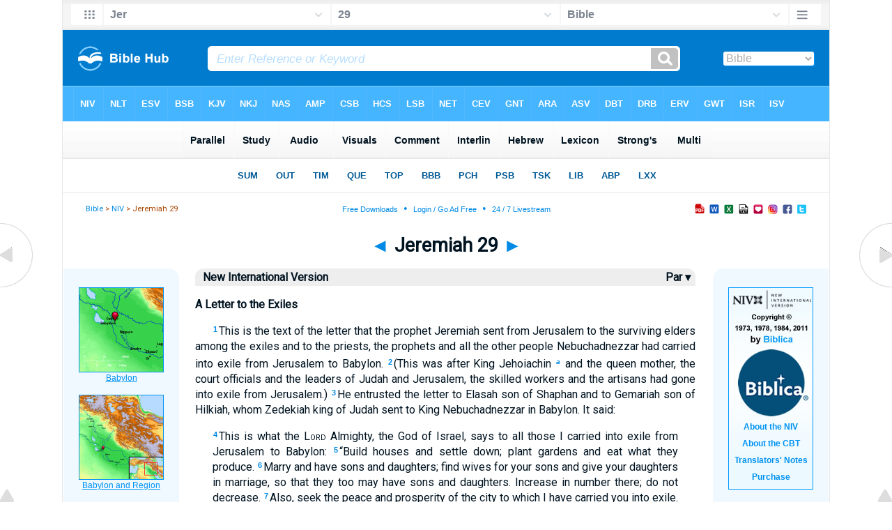

--- FILE ---
content_type: text/html
request_url: https://biblehub.com/niv/jeremiah/29.htm
body_size: 4088
content:

<!DOCTYPE html PUBLIC "-//W3C//DTD XHTML 1.0 Transitional//EN" "http://www.w3.org/TR/xhtml1/DTD/xhtml1-transitional.dtd"><html xmlns="http://www.w3.org/1999/xhtml"><head><meta http-equiv="Content-Type" content="text/html; charset=utf-8" /><meta name="viewport" content="width=device-width, initial-scale=1" /><title>Jeremiah 29 NIV</title><link rel="stylesheet" href="/chapnew2.css" type="text/css" media="Screen" /><link rel="stylesheet" href="../spec.css" type="text/css" media="Screen" /><link rel="stylesheet" href="/print.css" type="text/css" media="Print" /></head><!-- Google tag (gtag.js) -->
<script async src="https://www.googletagmanager.com/gtag/js?id=G-LR4HSKRP2H"></script>
<script>
  window.dataLayer = window.dataLayer || [];
  function gtag(){dataLayer.push(arguments);}
  gtag('js', new Date());

  gtag('config', 'G-LR4HSKRP2H');
</script><body><div id="fx"><table width="100%" border="0" cellspacing="0" cellpadding="0" id="fx2"><tr><td><iframe width="100%" height="30" scrolling="no" src="../cmenus/jeremiah/29.htm" align="left" frameborder="0"></iframe></td></tr></table></div><div id="blnk"></div><div align="center"><table width="100%" border="0" cellspacing="0" cellpadding="0" class="maintable"><tr><td><div id="fx5"><table width="100%" border="0" cellspacing="0" cellpadding="0" id="fx6"><tr><td><iframe width="100%" height="245" scrolling="no" src="../topmenuchap/jeremiah/29-1.htm" frameborder="0"></iframe></td></tr></table></div></td></tr></table></div><div align="center"><table width="100%" border="0" cellspacing="0" cellpadding="0" class="maintable3"><tr><td><table width="100%" border="0" cellspacing="0" cellpadding="0" align="center" id="announce"><tr><td><div id="l1"><div id="breadcrumbs"><a href="http://biblehub.com">Bible</a> > <a href="../">NIV</a> > Jeremiah 29</div><div id="anc"><iframe src="/anc.htm" width="100%" height="27" scrolling="no" frameborder="0"></iframe></div><div id="anc2"><table width="100%" border="0" cellspacing="0" cellpadding="0" align="center"><tr><td><iframe src="/anc2.htm" width="100%" height="27" scrolling="no" frameborder="0"></iframe></td></tr></table></div></div></td></tr></table><div id="movebox2"><table border="0" align="center" cellpadding="0" cellspacing="0"><tr><td><div id="topheading"><a href="../jeremiah/28.htm" title="Jeremiah 28">&#9668;</a> Jeremiah 29 <a href="../jeremiah/30.htm" title="Jeremiah 30">&#9658;</a></div></td></tr></table></div><div align="center" class="maintable2"><table border="0" cellspacing="0" cellpadding="0" align="center"><tr><td><div id="leftbox"><div class="padleft"><div class="vheading"><table width="100%"><tr><td width="99%" valign="top">New International Version</td><td width="1%" valign="top"><a href="/p/niv/esv/jeremiah/29.shtml" style="color:#001320" title="Parallel Chapters">&nbsp;Par&nbsp;&#9662;&nbsp;</a></tr></table></div><div class="chap"><p class="sectionhead">A Letter to the Exiles</p><p class="reg"><span class="reftext"><a href="http://biblehub.com/jeremiah/29-1.htm"><b>1</b></a></span>This is the text of the letter that the prophet Jeremiah sent from Jerusalem to the surviving elders among the exiles and to the priests, the prophets and all the other people Nebuchadnezzar had carried into exile from Jerusalem to Babylon. 
<span class="reftext"><a href="http://biblehub.com/jeremiah/29-2.htm"><b>2</b></a></span>(This was after King Jehoiachin
<span class="nivfootnote"><sup><a href="#footnotes" title="Hebrew Jeconiah, a variant of Jehoiachin">a</a></sup></span>
 and the queen mother, the court officials and the leaders of Judah and Jerusalem, the skilled workers and the artisans had gone into exile from Jerusalem.) 
<span class="reftext"><a href="http://biblehub.com/jeremiah/29-3.htm"><b>3</b></a></span>He entrusted the letter to Elasah son of Shaphan and to Gemariah son of Hilkiah, whom Zedekiah king of Judah sent to King Nebuchadnezzar in Babylon. It said:</p>
<p class="emb"><span class="reftext"><a href="http://biblehub.com/jeremiah/29-4.htm"><b>4</b></a></span>This is what the <span class="name">Lord</span> Almighty, the God of Israel, says to all those I carried into exile from Jerusalem to Babylon: 
<span class="reftext"><a href="http://biblehub.com/jeremiah/29-5.htm"><b>5</b></a></span>&#8220;Build houses and settle down; plant gardens and eat what they produce. 
<span class="reftext"><a href="http://biblehub.com/jeremiah/29-6.htm"><b>6</b></a></span>Marry and have sons and daughters; find wives for your sons and give your daughters in marriage, so that they too may have sons and daughters. Increase in number there; do not decrease. 
<span class="reftext"><a href="http://biblehub.com/jeremiah/29-7.htm"><b>7</b></a></span>Also, seek the peace and prosperity of the city to which I have carried you into exile. Pray to the <span class="name">Lord</span> for it, because if it prospers, you too will prosper.&#8221; 
<span class="reftext"><a href="http://biblehub.com/jeremiah/29-8.htm"><b>8</b></a></span>Yes, this is what the <span class="name">Lord</span> Almighty, the God of Israel, says: &#8220;Do not let the prophets and diviners among you deceive you. Do not listen to the dreams you encourage them to have. 
<span class="reftext"><a href="http://biblehub.com/jeremiah/29-9.htm"><b>9</b></a></span>They are prophesying lies to you in my name. I have not sent them,&#8221; declares the <span class="name">Lord</span>.</p>
<p class="reg"><span class="reftext"><a href="http://biblehub.com/jeremiah/29-10.htm"><b>10</b></a></span>This is what the <span class="name">Lord</span> says: &#8220;When seventy years are completed for Babylon, I will come to you and fulfill my good promise to bring you back to this place. 
<span class="reftext"><a href="http://biblehub.com/jeremiah/29-11.htm"><b>11</b></a></span>For I know the plans I have for you,&#8221; declares the <span class="name">Lord</span>, &#8220;plans to prosper you and not to harm you, plans to give you hope and a future. 
<span class="reftext"><a href="http://biblehub.com/jeremiah/29-12.htm"><b>12</b></a></span>Then you will call on me and come and pray to me, and I will listen to you. 
<span class="reftext"><a href="http://biblehub.com/jeremiah/29-13.htm"><b>13</b></a></span>You will seek me and find me when you seek me with all your heart. 
<span class="reftext"><a href="http://biblehub.com/jeremiah/29-14.htm"><b>14</b></a></span>I will be found by you,&#8221; declares the <span class="name">Lord</span>, &#8220;and will bring you back from captivity.
<span class="nivfootnote"><sup><a href="#footnotes" title="Or will restore your fortunes">b</a></sup></span>
 I will gather you from all the nations and places where I have banished you,&#8221; declares the <span class="name">Lord</span>, &#8220;and will bring you back to the place from which I carried you into exile.&#8221;</p>
<p class="reg"><span class="reftext"><a href="http://biblehub.com/jeremiah/29-15.htm"><b>15</b></a></span>You may say, &#8220;The <span class="name">Lord</span> has raised up prophets for us in Babylon,&#8221; 
<span class="reftext"><a href="http://biblehub.com/jeremiah/29-16.htm"><b>16</b></a></span>but this is what the <span class="name">Lord</span> says about the king who sits on David&#8217;s throne and all the people who remain in this city, your fellow citizens who did not go with you into exile&#8212; 
<span class="reftext"><a href="http://biblehub.com/jeremiah/29-17.htm"><b>17</b></a></span>yes, this is what the <span class="name">Lord</span> Almighty says: &#8220;I will send the sword, famine and plague against them and I will make them like figs that are so bad they cannot be eaten. 
<span class="reftext"><a href="http://biblehub.com/jeremiah/29-18.htm"><b>18</b></a></span>I will pursue them with the sword, famine and plague and will make them abhorrent to all the kingdoms of the earth, a curse
<span class="nivfootnote"><sup><a href="#footnotes" title="That is, their names will be used in cursing (see verse 22); or, others will see that they are cursed.">c</a></sup></span>
 and an object of horror, of scorn and reproach, among all the nations where I drive them. 
<span class="reftext"><a href="http://biblehub.com/jeremiah/29-19.htm"><b>19</b></a></span>For they have not listened to my words,&#8221; declares the <span class="name">Lord</span>, &#8220;words that I sent to them again and again by my servants the prophets. And you exiles have not listened either,&#8221; declares the <span class="name">Lord</span>.</p>
<p class="reg"><span class="reftext"><a href="http://biblehub.com/jeremiah/29-20.htm"><b>20</b></a></span>Therefore, hear the word of the <span class="name">Lord</span>, all you exiles whom I have sent away from Jerusalem to Babylon. 
<span class="reftext"><a href="http://biblehub.com/jeremiah/29-21.htm"><b>21</b></a></span>This is what the <span class="name">Lord</span> Almighty, the God of Israel, says about Ahab son of Kolaiah and Zedekiah son of Maaseiah, who are prophesying lies to you in my name: &#8220;I will deliver them into the hands of Nebuchadnezzar king of Babylon, and he will put them to death before your very eyes. 
<span class="reftext"><a href="http://biblehub.com/jeremiah/29-22.htm"><b>22</b></a></span>Because of them, all the exiles from Judah who are in Babylon will use this curse: &#8216;May the <span class="name">Lord</span> treat you like Zedekiah and Ahab, whom the king of Babylon burned in the fire.&#8217; 
<span class="reftext"><a href="http://biblehub.com/jeremiah/29-23.htm"><b>23</b></a></span>For they have done outrageous things in Israel; they have committed adultery with their neighbors&#8217; wives, and in my name they have uttered lies&#8212;which I did not authorize. I know it and am a witness to it,&#8221; declares the <span class="name">Lord</span>.</p>
<p class="sectionhead">Message to Shemaiah</p><p class="reg"><span class="reftext"><a href="http://biblehub.com/jeremiah/29-24.htm"><b>24</b></a></span>Tell Shemaiah the Nehelamite, 
<span class="reftext"><a href="http://biblehub.com/jeremiah/29-25.htm"><b>25</b></a></span>&#8220;This is what the <span class="name">Lord</span> Almighty, the God of Israel, says: You sent letters in your own name to all the people in Jerusalem, to the priest Zephaniah son of Maaseiah, and to all the other priests. You said to Zephaniah, 
<span class="reftext"><a href="http://biblehub.com/jeremiah/29-26.htm"><b>26</b></a></span>&#8216;The <span class="name">Lord</span> has appointed you priest in place of Jehoiada to be in charge of the house of the <span class="name">Lord</span>; you should put any maniac who acts like a prophet into the stocks and neck-irons. 
<span class="reftext"><a href="http://biblehub.com/jeremiah/29-27.htm"><b>27</b></a></span>So why have you not reprimanded Jeremiah from Anathoth, who poses as a prophet among you? 
<span class="reftext"><a href="http://biblehub.com/jeremiah/29-28.htm"><b>28</b></a></span>He has sent this message to us in Babylon: It will be a long time. Therefore build houses and settle down; plant gardens and eat what they produce.&#8217; &#8221;</p>
<p class="reg"><span class="reftext"><a href="http://biblehub.com/jeremiah/29-29.htm"><b>29</b></a></span>Zephaniah the priest, however, read the letter to Jeremiah the prophet. 
<span class="reftext"><a href="http://biblehub.com/jeremiah/29-30.htm"><b>30</b></a></span>Then the word of the <span class="name">Lord</span> came to Jeremiah: 
<span class="reftext"><a href="http://biblehub.com/jeremiah/29-31.htm"><b>31</b></a></span>&#8220;Send this message to all the exiles: &#8216;This is what the <span class="name">Lord</span> says about Shemaiah the Nehelamite: Because Shemaiah has prophesied to you, even though I did not send him, and has persuaded you to trust in lies, 
<span class="reftext"><a href="http://biblehub.com/jeremiah/29-32.htm"><b>32</b></a></span>this is what the <span class="name">Lord</span> says: I will surely punish Shemaiah the Nehelamite and his descendants. He will have no one left among this people, nor will he see the good things I will do for my people, declares the <span class="name">Lord</span>, because he has preached rebellion against me.&#8217; &#8221;</p><hr size="1" color="DDEEFF"><span class="mainfootnotes"><A name="footnotes"></a><span class="mainfootnoteshdg">Footnotes:</span><br><span class="nivfootnotesbot">a</span> <span class="fnverse">2</span> <span class="footnotebot">Hebrew <i>Jeconiah,</i> a variant of <i>Jehoiachin</i></span><br><span class="nivfootnotesbot">b</span> <span class="fnverse">14</span> <span class="footnotebot">Or <i>will restore your fortunes</i></span><br><span class="nivfootnotesbot">c</span> <span class="fnverse">18</span> <span class="footnotebot">That is, their names will be used in cursing (see verse 22); or, others will see that they are cursed.</span><br><hr size="1" color="DDEEFF"></div></div><div id="botbox"><div class="padbot"><div align="center"><p class="ntext"><a href="http://niv.scripturetext.com/version.htm">New International Version</a> (NIV)</p><p class="ntext2">Holy Bible, New International Version&reg, NIV&reg; Copyright &copy; 1973, 1978, 1984, 2011 by <a href="http://biblica.com">Biblica, Inc.</a>&reg; Used by permission. All rights reserved worldwide.</p><span class="p"><br /><br /></span><a href="/">Bible Hub</a></div></div></div></div></td></tr></table></div><div id="left"><a href="../jeremiah/28.htm" onmouseover='lft.src="/leftgif.png"' onmouseout='lft.src="/left.png"' title="Jeremiah 28"><img src="/left.png" name="lft" border="0" alt="Jeremiah 28" /></a></div><div id="right"><a href="../jeremiah/30.htm" onmouseover='rght.src="/rightgif.png"' onmouseout='rght.src="/right.png"' title="Jeremiah 30"><img src="/right.png" name="rght" border="0" alt="Jeremiah 30" /></a></div><div id="botleft"><a href="#" onmouseover='botleft.src="/botleftgif.png"' onmouseout='botleft.src="/botleft.png"' title="Top of Page"><img src="/botleft.png" name="botleft" border="0" alt="Top of Page" /></a></div><div id="botright"><a href="#" onmouseover='botright.src="/botrightgif.png"' onmouseout='botright.src="/botright.png"' title="Top of Page"><img src="/botright.png" name="botright" border="0" alt="Top of Page" /></a></div><div id="rightbox"><div class="padright"><div id="pic"><iframe width="100%" height="860" scrolling="no" src="//biblescan.com/mpc/jeremiah/29-1.htm" frameborder="0"></iframe></div></div></div><div id="rightbox4"><div class="padright2"><div id="spons1"><table width="100%" border="0" cellspacing="0" cellpadding="0"><tr><td class="sp1"><iframe width="122" height="860" scrolling="no" src="../sidemenubib2.htm" frameborder="0"></iframe></td></tr></table></div></div></div><div id="bot"><iframe width="100%" height="1500" scrolling="no" src="/botmenubhchapnoad.htm" frameborder="0"></iframe></div></td></tr></table></div></body></html>

--- FILE ---
content_type: text/html
request_url: https://biblehub.com/niv/cmenus/jeremiah/29.htm
body_size: 1784
content:
<!DOCTYPE html PUBLIC "-//W3C//DTD XHTML 1.0 Transitional//EN" "http://www.w3.org/TR/xhtml1/DTD/xhtml1-transitional.dtd"><html xmlns="http://www.w3.org/1999/xhtml"><head><meta http-equiv="Content-Type" content="text/html; charset=utf-8" /><meta name="viewport" content="width=device-width; initial-scale=1.0; maximum-scale=1.0; user-scalable=0;"/><title>Jeremiah 29 Menus</title><link rel="stylesheet" href="/c33.css" type="text/css" media="Screen" /><script language="JavaScript">
<!--
function MM_jumpMenu(targ,selObj,restore){ //v3.0
  eval(targ+".location='"+selObj.options[selObj.selectedIndex].value+"'"); if (restore) selObj.selectedIndex=0; }
//-->
</script></head><BODY onLoad="document.select2.reset();"><table width="100%" border="0" cellspacing="0" cellpadding="0"><tr><td><td class="mwid"><table width="100%" border="0" cellspacing="0" cellpadding="0"><tr><td class="ic"><a href="../jeremiah.htm" class="ic" title="Verse Chooser" target="_top"><img src="/grid2.png" height="28px" width="45px" border="0"></a></td><td class="tb1"><select name="select1" class="drop" onChange="MM_jumpMenu('top',this,0)"><option value="../../genesis/1.htm">Genesis</option><option value="../../exodus/1.htm">Exodus</option><option value="../../leviticus/1.htm">Leviticus</option><option value="../../numbers/1.htm">Numbers</option><option value="../../deuteronomy/1.htm">Deuteronomy</option><option value="../../joshua/1.htm">Joshua</option><option value="../../judges/1.htm">Judges</option><option value="../../ruth/1.htm">Ruth</option><option value="../../1_samuel/1.htm">1 Samuel</option><option value="../../2_samuel/1.htm">2 Samuel</option><option value="../../1_kings/1.htm">1 Kings</option><option value="../../2_kings/1.htm">2 Kings</option><option value="../../1_chronicles/1.htm">1 Chronicles</option><option value="../../2_chronicles/1.htm">2 Chronicles</option><option value="../../ezra/1.htm">Ezra</option><option value="../../nehemiah/1.htm">Nehemiah</option><option value="../../esther/1.htm">Esther</option><option value="../../job/1.htm">Job</option><option value="../../psalms/1.htm">Psalms</option><option value="../../proverbs/1.htm">Proverbs</option><option value="../../ecclesiastes/1.htm">Ecclesiastes</option><option value="../../songs/1.htm">Song of Solomon</option><option value="../../isaiah/1.htm">Isaiah</option><option value="../../jeremiah/29.htm" selected>Jer</option><option value="../../lamentations/1.htm">Lamentations</option><option value="../../ezekiel/1.htm">Ezekiel</option><option value="../../daniel/1.htm">Daniel</option><option value="../../hosea/1.htm">Hosea</option><option value="../../joel/1.htm">Joel</option><option value="../../amos/1.htm">Amos</option><option value="../../obadiah/1.htm">Obadiah</option><option value="../../jonah/1.htm">Jonah</option><option value="../../micah/1.htm">Micah</option><option value="../../nahum/1.htm">Nahum</option><option value="../../habakkuk/1.htm">Habakkuk</option><option value="../../zephaniah/1.htm">Zephaniah</option><option value="../../haggai/1.htm">Haggai</option><option value="../../zechariah/1.htm">Zechariah</option><option value="../../malachi/1.htm">Malachi</option><option value="../../matthew/1.htm">Matthew</option><option value="../../mark/1.htm">Mark</option><option value="../../luke/1.htm">Luke</option><option value="../../john/1.htm">John</option><option value="../../acts/1.htm">Acts</option><option value="../../romans/1.htm">Romans</option><option value="../../1_corinthians/1.htm">1 Corinthians</option><option value="../../2_corinthians/1.htm">2 Corinthians</option><option value="../../galatians/1.htm">Galatians</option><option value="../../ephesians/1.htm">Ephesians</option><option value="../../philippians/1.htm">Philippians</option><option value="../../colossians/1.htm">Colossians</option><option value="../../1_thessalonians/1.htm">1 Thessalonians</option><option value="../../2_thessalonians/1.htm">2 Thessalonians</option><option value="../../1_timothy/1.htm">1 Timothy</option><option value="../../2_timothy/1.htm">2 Timothy</option><option value="../../titus/1.htm">Titus</option><option value="../../philemon/1.htm">Philemon</option><option value="../../hebrews/1.htm">Hebrews</option><option value="../../james/1.htm">James</option><option value="../../1_peter/1.htm">1 Peter</option><option value="../../2_peter/1.htm">2 Peter</option><option value="../../1_john/1.htm">1 John</option><option value="../../2_john/1.htm">2 John</option><option value="../../3_john/1.htm">3 John</option><option value="../../jude/1.htm">Jude</option><option value="../../revelation/1.htm">Revelation</option></select></td><td class="tb2"><select name="select2" class="drop2" onChange="MM_jumpMenu('top',this,0)"><option value="../../jeremiah/1.htm">Jeremiah 1</option><option value="../../jeremiah/2.htm">Jeremiah 2</option><option value="../../jeremiah/3.htm">Jeremiah 3</option><option value="../../jeremiah/4.htm">Jeremiah 4</option><option value="../../jeremiah/5.htm">Jeremiah 5</option><option value="../../jeremiah/6.htm">Jeremiah 6</option><option value="../../jeremiah/7.htm">Jeremiah 7</option><option value="../../jeremiah/8.htm">Jeremiah 8</option><option value="../../jeremiah/9.htm">Jeremiah 9</option><option value="../../jeremiah/10.htm">Jeremiah 10</option><option value="../../jeremiah/11.htm">Jeremiah 11</option><option value="../../jeremiah/12.htm">Jeremiah 12</option><option value="../../jeremiah/13.htm">Jeremiah 13</option><option value="../../jeremiah/14.htm">Jeremiah 14</option><option value="../../jeremiah/15.htm">Jeremiah 15</option><option value="../../jeremiah/16.htm">Jeremiah 16</option><option value="../../jeremiah/17.htm">Jeremiah 17</option><option value="../../jeremiah/18.htm">Jeremiah 18</option><option value="../../jeremiah/19.htm">Jeremiah 19</option><option value="../../jeremiah/20.htm">Jeremiah 20</option><option value="../../jeremiah/21.htm">Jeremiah 21</option><option value="../../jeremiah/22.htm">Jeremiah 22</option><option value="../../jeremiah/23.htm">Jeremiah 23</option><option value="../../jeremiah/24.htm">Jeremiah 24</option><option value="../../jeremiah/25.htm">Jeremiah 25</option><option value="../../jeremiah/26.htm">Jeremiah 26</option><option value="../../jeremiah/27.htm">Jeremiah 27</option><option value="../../jeremiah/28.htm">Jeremiah 28</option><option value="../../jeremiah/29.htm" selected>29</option><option value="../../jeremiah/30.htm">Jeremiah 30</option><option value="../../jeremiah/31.htm">Jeremiah 31</option><option value="../../jeremiah/32.htm">Jeremiah 32</option><option value="../../jeremiah/33.htm">Jeremiah 33</option><option value="../../jeremiah/34.htm">Jeremiah 34</option><option value="../../jeremiah/35.htm">Jeremiah 35</option><option value="../../jeremiah/36.htm">Jeremiah 36</option><option value="../../jeremiah/37.htm">Jeremiah 37</option><option value="../../jeremiah/38.htm">Jeremiah 38</option><option value="../../jeremiah/39.htm">Jeremiah 39</option><option value="../../jeremiah/40.htm">Jeremiah 40</option><option value="../../jeremiah/41.htm">Jeremiah 41</option><option value="../../jeremiah/42.htm">Jeremiah 42</option><option value="../../jeremiah/43.htm">Jeremiah 43</option><option value="../../jeremiah/44.htm">Jeremiah 44</option><option value="../../jeremiah/45.htm">Jeremiah 45</option><option value="../../jeremiah/46.htm">Jeremiah 46</option><option value="../../jeremiah/47.htm">Jeremiah 47</option><option value="../../jeremiah/48.htm">Jeremiah 48</option><option value="../../jeremiah/49.htm">Jeremiah 49</option><option value="../../jeremiah/50.htm">Jeremiah 50</option><option value="../../jeremiah/51.htm">Jeremiah 51</option><option value="../../jeremiah/52.htm">Jeremiah 52</option></select></td><td class="tb3"><iframe src="/b/jeremiah/29-1.htm" width="100%" height="30" scrolling=no frameborder="0" cellpadding=0></iframe></td><td class="ic"><a href="/bibles/jeremiah/29-1.htm" class="ic" title="Version Chooser" target="_top"><img src="/hb2.png" height="28px" width="45px" border="0"></a></td></tr><tr><td height="1"><img src="/clr.gif" height="1" width="20"></td><td height="1"><img src="/clr.gif" height="1" width="70"></td><td height="1"><img src="/clr.gif" height="1" width="70"></td><td height="1"><img src="/clr.gif" height="1" width="70"></td><td height="1"><img src="/clr.gif" height="1" width="20"></td></tr></table></body></td><td></td></tr></table></html>

--- FILE ---
content_type: text/html
request_url: https://biblehub.com/niv/topmenuchap/jeremiah/29-1.htm
body_size: 352
content:
<html><head><title>Jeremiah 29:1 Menu</title><script type="text/javascript">
if (screen.width < 801) {window.location = "//biblemenus.com/topmenuchap/niv/jeremiah29.htm";}
</script><style type="text/css">body {background-color: #F0F9FF; margin-left: 0px; margin-top: 0px; border-top: 0px; margin-right: 0px; margin-bottom: 0px;}</style><table width="100%" border="0" cellspacing="0" cellpadding="0" align="center"><tr><td><iframe src="//biblemenus.com/topmainchap/niv/jeremiah29.htm" width="100%" height="245" scrolling="no" frameborder="0"></iframe></td></tr></table></body></html>

--- FILE ---
content_type: text/html
request_url: https://biblescan.com/mpc/jeremiah/29-1.htm
body_size: 1444
content:
<html><head><title>Bible Verse Illustrations for Jeremiah 29:1</title><meta http-equiv="Content-Type" content="text/html; charset=iso-8859-1"></head><link rel="stylesheet" type="text/css" href="/stylesidepanel2.css"><body vlink="#0092F2" alink="#0092F2"><style>A:link {text-decoration:underline; color:#0092F2; } A:visited {text-decoration:underline; color:#0092F2; } A:hover {text-decoration:underline; color:99D6FF}</style><div align="center"><span class="leftslide"><a href="//bibleatlas.org/babylon.htm" target="_top"><img src="/thumbatlas/babylon.jpg" title="Atlas with Encyclopedia" width="120" height="120" border="1"><br>Babylon</a><br><br><a href="//bibleatlas.org/regional/babylon.htm" target="_top"><img src="/thumbregions/babylon.jpg" title="Regional View" width="120" height="120" border="1"><br>Babylon and Region</a><br><br><a href="//bibleencyclopedia.com/places/Babylon_Ishtar_Gate_lions.htm" target="_top"><img src="/thumbplaces/Babylon_Ishtar_Gate_lions,_rs_032202.jpg" title="Photo and Encyclopedia Article" width="120" border="1"><br>Babylon Ishtar Gate lions</a><br><br><a href="//bibleencyclopedia.com/pictures/Jeremiah_29_Jeremiah_Preaches.htm" target="_top"><img src="/thumbpictures/Jer_Preaches_C-872.jpg" title="Illustration and Scripture" width="120" border="1"><br>Jeremiah Preaches</a><br /><iframe src="/biblehubnet.htm" width="122" height="820" scrolling="no" frameborder="0"></iframe></span></div></body></html>

--- FILE ---
content_type: text/html
request_url: https://biblehub.com/b/jeremiah/29-1.htm
body_size: 2246
content:
<!DOCTYPE html PUBLIC "-//W3C//DTD XHTML 1.0 Transitional//EN" "http://www.w3.org/TR/xhtml1/DTD/xhtml1-transitional.dtd"><html xmlns="http://www.w3.org/1999/xhtml"><head><meta http-equiv="Content-Type" content="text/html; charset=utf-8" /><meta name="viewport" content="width=device-width; initial-scale=1.0; maximum-scale=1.0; user-scalable=0;"/><title>Jeremiah 29:1 Menus</title><link rel="stylesheet" href="/c33.css" type="text/css" media="Screen" /> <script language="JavaScript">
<!--
function MM_jumpMenu(targ,selObj,restore){ //v3.0
  eval(targ+".location='"+selObj.options[selObj.selectedIndex].value+"'"); if (restore) selObj.selectedIndex=0; }
//-->
</script></head><BODY onLoad="document.select2.reset();"><table width="100%" border="0" cellspacing="0" cellpadding="0"><tr><td class="tb4"><select name="select3" class="drop4" onChange="MM_jumpMenu('top',this,0)"><option value="/jeremiah/29-1.htm" selected>Bible</option><option value="/jeremiah/29-1.htm">Bible Hub Parallel</option><option value="/brb/jeremiah/29.htm">Reader's Bible</option><option value="/crossref/jeremiah/29-1.htm">Cross References</option><option value="/tsk/jeremiah/29-1.htm">TSK</option><option value="/jeremiah/29-1.htm"> </option><option value="/jeremiah/29-1.htm" class="hs">Quick Links</option><option value="/niv/jeremiah/29.htm">New International Version</option><option value="/nlt/jeremiah/29.htm">New Living Translation</option><option value="/esv/jeremiah/29.htm">English Standard Version</option><option value="/nkjv/jeremiah/29.htm">New King James Version</option><option value="/bsb-strongs/jeremiah/29.htm">Strong's BSB</option><option value="/ylts/jeremiah/29.htm">Strong's YLT</option><option value="/nas/jeremiah/29.htm">Strong's NASB</option><option value="/kjvs/jeremiah/29.htm">Strong's KJV</option><option value="/hcsb/jeremiah/29.htm">Strong's HCSB</option><option value="/jeremiah/29-1.htm"> </option><option value="/jeremiah/29-1.htm" class="hs">Alphabetical Listings</option><option value="/afv/jeremiah/29.htm">A Faithful Version</option><option value="/akjv/jeremiah/29.htm">American King James</option><option value="/asv/jeremiah/29.htm">American Standard Version</option><option value="/brb/jeremiah/29.htm">Berean Reader's Bible</option><option value="/bsb/jeremiah/29.htm">Berean Study Bible</option><option value="/sep/jeremiah/29.htm">Brenton's Septuagint</option><option value="/csb/jeremiah/29.htm">Christian Standard Bible</option><option value="/cev/jeremiah/29.htm">Contemporary English Version</option><option value="/dbt/jeremiah/29.htm">Darby Bible Translation</option><option value="/drb/jeremiah/29.htm">Douay-Rheims Bible</option><option value="/erv/jeremiah/29.htm">English Revised Version</option><option value="/esv/jeremiah/29.htm">English Standard Version</option><option value="/gwt/jeremiah/29.htm">God's Word Translation</option><option value="/gnt/jeremiah/29.htm">Good News Translation</option><option value="/hcsb/jeremiah/29.htm">Holman Christian Standard</option><option value="/isr/jeremiah/29.htm">Inst. for Scripture Research</option><option value="/isv/jeremiah/29.htm">International Standard Version</option><option value="/jps/jeremiah/29.htm">JPS Tanakh</option><option value="/jub/jeremiah/29.htm">Jubilee Bible 2000</option><option value="/kjv/jeremiah/29.htm">King James Bible</option><option value="/kj2000/jeremiah/29.htm">King James 2000 Bible</option><option value="/kjver/jeremiah/29.htm">KJV Easy Read</option><option value="/purple/jeremiah/29.htm">KJV Purple Letter Edition</option><option value="/let/jeremiah/29.htm">Literal Emphasis Translation</option><option value="/lsv/jeremiah/29.htm">Literal Standard Version</option><option value="/msb/jeremiah/29.htm">Majority Standard Bible</option><option value="/net/jeremiah/29.htm">NET Bible</option><option value="/nasb/jeremiah/29.htm">New American Standard</option><option value="/nheb/jeremiah/29.htm">New Heart English Bible</option><option value="/niv/jeremiah/29.htm">New International Version</option><option value="/nkjv/jeremiah/29.htm">New King James Version</option><option value="/nlt/jeremiah/29.htm">New Living Translation</option><option value="/ojb/jeremiah/29.htm">Orthodox Jewish Bible</option><option value="/rfp/jeremiah/29.htm">Reader-Friendly Purple</option><option value="/wbt/jeremiah/29.htm">Webster's Bible Translation</option><option value="/web/jeremiah/29.htm">World English Bible</option><option value="/wycliffe/jeremiah/29.htm">Wycliffe Bible</option><option value="/ylt/jeremiah/29.htm">Young's Literal Translation</option><option value="/jeremiah/29-1.htm"> </option><option value="/commentaries/jeremiah/29-1.htm" class="hs">Commentaries</option><option value="/commentaries/barnes/jeremiah/29.htm">Barnes' Notes</option><option value="/commentaries/benson/jeremiah/29.htm">Benson Commentary</option><option value="/commentaries/illustrator/jeremiah/29.htm">Biblical Illustrator</option><option value="/commentaries/calvin/jeremiah/29.htm">Calvin's Commentaries</option><option value="/commentaries/cambridge/jeremiah/29.htm">Cambridge Bible</option><option value="/commentaries/clarke/jeremiah/29.htm">Clarke's Commentary</option><option value="/commentaries/darby/jeremiah/29.htm">Darby's Bible Synopsis</option><option value="/commentaries/expositors/jeremiah/29.htm">Expositor's Bible</option><option value="/commentaries/edt/jeremiah/29.htm">Expositor's Dictionary</option><option value="/commentaries/ellicott/jeremiah/29.htm">Ellicott's Commentary</option><option value="/commentaries/gsb/jeremiah/29.htm">Geneva Study Bible</option><option value="/commentaries/gill/jeremiah/29.htm">Gill's Bible Exposition</option><option value="/commentaries/gray/jeremiah/29.htm">Gray's Concise</option><option value="/commentaries/hastings/jeremiah/23-5.htm">Hastings Great Texts</option><option value="/commentaries/jfb/jeremiah/29.htm">Jamieson-Fausset-Brown</option><option value="/commentaries/kad/jeremiah/29.htm">Keil and Delitzsch OT</option><option value="/commentaries/kelly/jeremiah/29.htm">Kelly Commentary</option><option value="/commentaries/king-en/jeremiah/29.htm">Kingcomments Bible Studies</option><option value="/commentaries/kjt/jeremiah/29.htm">KJV Translator's Notes</option><option value="/commentaries/lange/jeremiah/29.htm">Lange Commentary</option><option value="/commentaries/maclaren/jeremiah/29.htm">MacLaren Expositions</option><option value="/commentaries/mhc/jeremiah/29.htm">Matthew Henry Concise</option><option value="/commentaries/mhcw/jeremiah/29.htm">Matthew Henry Full</option><option value="/commentaries/poole/jeremiah/29.htm">Matthew Poole</option><option value="/commentaries/pulpit/jeremiah/29.htm">Pulpit Commentary</option><option value="/commentaries/homiletics/jeremiah/29.htm">Pulpit Homiletics</option><option value="/commentaries/sermon/jeremiah/29.htm">Sermon Bible</option><option value="/commentaries/sco/jeremiah/29.htm">Scofield Reference Notes</option><option value="/commentaries/ttb/jeremiah/29.htm">Through The Bible</option><option value="/commentaries/wes/jeremiah/29.htm">Wesley's Notes</option><option value="/jeremiah/29-1.htm"> </option><option value="/texts/jeremiah/29-1.htm" class="hs">Hebrew</option><option value="http://ale.hebrewtanakh.com/jeremiah/29.htm">Aleppo Codex</option><option value="http://interlinearbible.org/jeremiah/29.htm">Interlinear Chapters</option><option value="http://interlinearbible.org/jeremiah/29-1.htm">Interlinear Verses</option><option value="http://biblelexicon.org/jeremiah/29-1.htm">Lexicon</option><option value="/texts/jeremiah/29-1.htm">Parallel Texts</option><option value="http://study.interlinearbible.org/jeremiah/29.htm">Study Bible</option><option value="/text/jeremiah/29-1.htm">Text Analysis</option><option value="http://wlc.hebrewtanakh.com/jeremiah/29.htm">WLC Hebrew OT</option><option value="http://greekheb-strongs.scripturetext.com/jeremiah/29.htm">Word Studies</option><option value="http://sepd.biblos.com/jeremiah/29.htm"> </option><option value="http://sepd.biblos.com/jeremiah/29.htm" class="hs">Greek</option><option value="/sepd/jeremiah/29.htm">Swete's Septuagint</option><option value="http://apostolic.interlinearbible.org/jeremiah/29.htm">Apostolic Bible Polyglot</option><option value="/texts/matthew/1-1.htm">Jump to NT</option><option value="/jeremiah/29-1.htm"> </option><option value="/jeremiah/29-1.htm" class="hs">Study Tools</option><option value="/questions/jeremiah/29.htm">Bible Study Questions</option><option value="/chaptersummaries/jeremiah/29.htm">Chapter Summaries</option><option value="/chain/jeremiah/29-1.htm">Chain Links</option><option value="http://childrensbibleonline.com/jeremiah/29.htm">Children's Bible</option><option value="http://bibletimeline.info/jeremiah/29.htm">Chronological Bible</option><option value="http://christianbookshelf.org/jeremiah/29-1.htm">Library</option><option value="/multi/jeremiah/29-1.htm">Multiple Languages</option><option value="/parallel/jeremiah/29.htm">Parallel Chapters</option><option value="/p/niv/esv/jeremiah/29.shtml">Parallel Bible</option><option value="http://parallelgospels.org">Parallel Gospels</option><option value="http://biblesummary.org/jeremiah/29.htm">Summary</option><option value="http://bibletimeline.info/jeremiah/29.htm">Timeline</option><option value="/multi/jeremiah/29-1.htm"> </option><option value="/multi/jeremiah/29-1.htm">Multilingual</option></select></td></tr><tr><td height="1"><img src="/clr.gif" height="1" width="70"></td></tr></table></body></html>

--- FILE ---
content_type: text/html
request_url: https://biblemenus.com/ch8/jeremiah/29.htm
body_size: 1321
content:
<html><head><meta http-equiv="Content-Type" content="text/html; charset=utf-8"><title>Jeremiah 29 Chapter Menu</title><style type="text/css">body {background-color: #5ebeff; background-image: url(/bkchap8a.gif); FONT-FAMILY: Gill Sans, Gill Sans MT, Myriad Pro, DejaVu Sans Condensed, Helvetica, Arial, sans-serif; margin-left: 15px; margin-top: 0px; border-top: 0px; margin-right: 12px; margin-bottom: 0px;}.hovermenu ul{font: bold 13px arial; padding-left: 0; margin-left: 0; margin-top: 0; line-height: 24px;}.hovermenu ul li{list-style: none; display: inline;}.hovermenu ul li a{padding-top: 13px; padding-bottom:13px; padding-left:0.8em; padding-right:0.8em; text-decoration: none; float: left; color: #ffffff; background-color: #dddddd; background-image: url(/lgmenubh8a.gif); border: 0px;}.hovermenu ul li a:hover{background-color: #0072d9; color: #ffffff; background-image: url(/lgmenubh4a.gif);}body .hovermenu ul li a:active{ /* Apply mousedown effect only to NON IE browsers */border-style: inset;}</style></head><table border="0" align="center" cellpadding="0" cellspacing="0"><tr><td align="center"><table width="100%" border="0" cellspacing="0" cellpadding="0"><tr><td class="hovermenu"><ul><li><a href="http://biblehub.com/niv/jeremiah/29.htm" title="New International Version" target="_top">NIV</a></li><li><a href="http://biblehub.com/nlt/jeremiah/29.htm" title="New Living Translation" target="_top">NLT</a></li><li><a href="http://biblehub.com/esv/jeremiah/29.htm" title="English Standard Version" target="_top">ESV</a></li><li><a href="http://biblehub.com/bsb/jeremiah/29.htm" title="Berean Standard Bible" target="_top">BSB</a></li><li><a href="http://biblehub.com/kjv/jeremiah/29.htm" title="King James Bible" target="_top">KJV</a></li><li><a href="http://biblehub.com/nkjv/jeremiah/29.htm" title="New King James Version" target="_top">NKJ</a></li><li><a href="http://biblehub.com/nasb_/jeremiah/29.htm" title="New American Standard Bible" target="_top">NAS</a></li><li><a href="http://biblehub.com/amp/jeremiah/29.htm" title="Amplified Bible" target="_top">AMP</a></li><li><a href="http://biblehub.com/csb/jeremiah/29.htm" title="Christian Standard Bible" target="_top">CSB</a></li><li><a href="http://biblehub.com/hcsb/jeremiah/29.htm" title="Holman Christian Standard Bible + Strong's Numbers" target="_top">HCS</a></li><li><a href="http://biblehub.com/lsb/jeremiah/29.htm" title="Legacy Standard Bible" target="_top">LSB</a></li><li><a href="http://biblehub.com/net/jeremiah/29.htm" title="NET Bible" target="_top">NET</a></li><li><a href="http://biblehub.com/cev/jeremiah/29.htm" title="Contemporary English Version" target="_top">CEV</a></li><li><a href="http://biblehub.com/gnt/jeremiah/29.htm" title="Good News Translation" target="_top">GNT</a></li><li><a href="http://biblehub.com/hpbt/jeremiah/29.htm" title="Aramaic Bible Translated" target="_top">ARA</a></li><li><a href="http://biblehub.com/asv/jeremiah/29.htm" title="American Standard Version" target="_top">ASV</a></li><li><a href="http://biblehub.com/dbt/jeremiah/29.htm" title="Darby Bible Translation" target="_top">DBT</a></li><li><a href="http://biblehub.com/drb/jeremiah/29.htm" title="Douay-Rheims Bible" target="_top">DRB</a></li><li><a href="http://biblehub.com/erv/jeremiah/29.htm" title="English Revised Version" target="_top">ERV</a></li><li><a href="http://biblehub.com/gwt/jeremiah/29.htm" title="God's Word Translation" target="_top">GWT</a></li><li><a href="http://biblehub.com/isr/jeremiah/29.htm" title="The Scriptures (ISR 1998)" target="_top">ISR</a></li><li><a href="http://biblehub.com/isv/jeremiah/29.htm" title="International Standard Version" target="_top">ISV</a><a href="http://biblehub.com/purple/jeremiah/29.htm" title="King James Version: Purple Letter Edition" target="_top">KJP</a><a href="http://biblehub.com/rfp/jeremiah/29.htm" title="Reader Friendly Bible: Purple Letter Edition" target="_top">RFP</a></li><li><a href="http://biblehub.com/nheb/jeremiah/29.htm" title="New Heart English Bible" target="_top">NHE</a></li><li><a href="http://biblehub.com/ojb/jeremiah/29.htm" title="Orthodox Jewish Bible" target="_top">OJB</a></li><li><a href="http://biblehub.com/web/jeremiah/29.htm" title="World English Bible" target="_top">WEB</a></li><li><a href="http://biblehub.com/wbt/jeremiah/29.htm" title="Webster's Bible Translation" target="_top">WBT</a></li><li><a href="http://biblehub.com/wycliffe/jeremiah/29.htm" title="Wycliffe Bible" target="_top">WYC</a></li><li><a href="http://biblehub.com/ylt/jeremiah/29.htm" title="Young's Literal Translation" target="_top">YLT</a></li><li><a href="http://biblehub.com/jps/jeremiah/29.htm" title="JPS Tanakh 1917" target="_top">JPS</a></li><li><a href="http://biblehub.com/kj2000/jeremiah/29.htm" title="King James 2000" target="_top">KJ2</a><a href="http://biblehub.com/akjv/jeremiah/29.htm" title="American King James Version" target="_top">AKJ</a></li><li><a href="http://biblehub.com/nas/jeremiah/29.htm" title="New American Standard Bible + Strong's Numbers" target="_top">NAS</a></li></ul></td></tr></table></td></tr></table></body></html>

--- FILE ---
content_type: text/html
request_url: https://biblemenus.com/verseframemain7/jeremiah/29-1.htm
body_size: 926
content:
<html><head><title>Jeremiah 29:1 Menu</title><style type="text/css">body {background-color: #eeeeee; background-image: url(/bk21a.gif); FONT-FAMILY: Gill Sans, Gill Sans MT, Myriad Pro, DejaVu Sans Condensed, Helvetica, Arial, sans-serif; margin-left: 15px; margin-top: 0px; border-top: 0px; margin-right: 12px; margin-bottom: 0px;}.hovermenu ul{font: bold 14px arial; padding-left: 0; margin-left: 0; margin-top: 0; line-height: 24px;}.hovermenu ul li{list-style: none; display: inline;}.hovermenu ul li a{padding-top: 14px; padding-bottom:14px; padding-left:0.9em; padding-right:0.9em; text-decoration: none; float: left; color: #001320; background-color: #ffffff; background-image: url(/lgmenubh20a.gif); border: 0px;}.hovermenu ul li a:hover{background-color: #d5eeff; color: #001320; background-image: url(/lgmenubh21a.gif);}body .hovermenu ul li a:active{ /* Apply mousedown effect only to NON IE browsers */border-style: inset;}</style></head><body><table width="100%" border="0" cellspacing="0" cellpadding="0"><tr align="center"><td class="hovermenu" align="center"><table border="0" cellspacing="0" cellpadding="0"><tr align="center"><td class="hovermenu" align="center"><ul><li><a href="http://biblehub.com/jeremiah/29-1.htm" target="_top" title="Parallel Translations, Cross References, Commentary, Lexicon" border="0">Parallel</a></li><li><a href="http://biblehub.com/study/jeremiah/29-1.htm" target="_top" title="Study Bible, Sermons, and Topics" border="0">Study</a></li><li><a href="http://biblehub.com/audio/jeremiah/29-1.htm" target="_top" title="Audio Bibles" border="0"> &nbsp;Audio &nbsp; </a></li><li><a href="http://biblehub.com/visuals/jeremiah/29-1.htm" target="_top" title="Pictures, Artwork, and Maps" border="0"> Visuals </a></li><li><a href="http://biblehub.com/commentaries/jeremiah/29-1.htm" target="_top" title="Parallel Commentaries" border="0">Comment</a></li><li><a href="http://biblehub.com/interlinear/jeremiah/29-1.htm" target="_top" title="English - Greek / Hebrew Interlinear" border="0"> Interlin </a></li><li><a href="http://biblehub.com/text/jeremiah/29-1.htm" target="_top" title="Hebrew Text Analysis" border="0"> Hebrew </a></li><li><a href="http://biblehub.com/lexicon/jeremiah/29-1.htm" target="_top" title="Lexicon" border="0">Lexicon</a></li><li><a href="http://biblehub.com/strongs/jeremiah/29-1.htm" target="_top" title="Strong's Lexicon, BSB, YLT, HCSB, NASB, KJV" border="0"> Strong's </a></li><li><a href="http://biblehub.com/multi/jeremiah/29-1.htm" target="_top" title="Multilingual Translations" border="0"> &nbsp;Multi&nbsp; </a></li></ul></td></tr></table></td></tr></table></body></html>

--- FILE ---
content_type: text/html
request_url: https://biblemenus.com/uk7/jeremiah/29-1.htm
body_size: 1077
content:
<!DOCTYPE html PUBLIC "-//W3C//DTD XHTML 1.0 Transitional//EN" "http://www.w3.org/TR/xhtml1/DTD/xhtml1-transitional.dtd"><html xmlns="http://www.w3.org/1999/xhtml"><head><title>Jeremiah 29:1 Menu</title><style type="text/css">body {background-color: #ffffff; background-image: url(/bkchap8w.gif); FONT-FAMILY: Gill Sans, Gill Sans MT, Myriad Pro, DejaVu Sans Condensed, Helvetica, Arial, sans-serif; margin-left: 15px; margin-top: 0px; border-top: 0px; margin-right: 12px; margin-bottom: 0px;}.hovermenu ul{font: bold 13px arial; padding-left: 0; margin-left: 0; margin-top: 0; line-height: 24px;}.hovermenu ul li{list-style: none; display: inline;}.hovermenu ul li a{padding-top: 12px; padding-bottom:13px; padding-left:1.0em; padding-right:1.0em; text-decoration: none; float: left; color: #005a97; background-color: #ffffff; background-image: url(/lgmenubh8w.gif); border: 0px;}.hovermenu ul li a:hover{background-color: #0066aa; color: #ffffff; background-image: url(/lgmenubh4w.gif);}body .hovermenu ul li a:active{ /* Apply mousedown effect only to NON IE browsers */border-style: inset;}</style></head><body><table width="100%" border="0" cellspacing="0" cellpadding="0"><tr align="center"><td class="hovermenu" align="center"><table border="0" cellspacing="0" cellpadding="0" align="center"><tr align="left"><td class="hovermenu" align="left"><ul><li><a href="//biblehub.com/chaptersummaries/jeremiah/29.htm" target="_top" title="Chapter Summary">SUM</a></li><li><a href="//biblehub.com/outline/jeremiah/" target="_top" title="Bible Book Outline">OUT</a></li><li><a href="//biblehub.com/timeline/jeremiah/29.htm" target="_top" title="Bible Timeline">TIM</a></li><li><a href="//biblehub.com/q/jeremiah/29-1.htm" target="_top" title="Bible Study Questions">QUE</a></li><li><a href="//biblehub.com/topical/jeremiah/29-1.htm" target="_top" title="Topics and Themes">TOP</a></li><li><a href="//biblehub.com/sum/jeremiah/" target="_top" title="Book By Book - Willmington's Bible at a Glance">BBB</a></li><li><a href="//biblehub.com/parallel/jeremiah/29.htm" target="_top" title="Parallel Chapters">PCH</a></li><li><a href="//biblehub.com/psb/jeremiah/29.htm" target="_top" title="Parallel English / Greek and Hebrew Study Bible">PSB</a></li><li><a href="//biblehub.com/tsk/jeremiah/29-1.htm" target="_top" title="Treasury of Scripture Knowledge">TSK</a></li><li><a href="//christianbookshelf.org/jeremiah/29-1.htm" target="_top" title="Library">LIB</a></li><li><a href="//biblehub.com/interlinear/apostolic/jeremiah/29.htm" target="_top" title="Apostolic Bible Polyglot: OT and NT Greek / English Interlinear">ABP</a></li><li><a href="//biblehub.com/sepd/jeremiah/29.htm" target="_top" title="Swete's Septuagint: Greek OT">LXX</a></li></ul></td></tr></table></td></tr></table></body></html>

--- FILE ---
content_type: text/css
request_url: https://biblehub.com/niv/spec.css
body_size: 1648
content:
#botbox {font-size:11px; padding-bottom:20px; line-height:13px;}

.caption
{
    FONT-STYLE: Italic;
    FONT-weight: Bold;
    COLOR: #001320;
    FONT-FAMILY: Arial, Helvetica, Sans-serif;
    TEXT-DECORATION: none;
    TEXT-Align: justify
}

.vtext
{
    COLOR: #001320;
    FONT-FAMILY: Arial, Helvetica, Sans-serif;
    TEXT-DECORATION: none;
    TEXT-Align: justify
}
.btext2
{
    COLOR: #001320;
    FONT-FAMILY: Arial, Helvetica, Sans-serif;
    TEXT-DECORATION: none;
    TEXT-Align: justify
}

.whiteheading
{
    FONT-WEIGHT: Bold;
    COLOR: #ffffff;
    FONT-FAMILY: Arial, Helvetica, Sans-serif;
    TEXT-DECORATION: none
    TEXT-Align: center
}
.medblue
{
    BACKGROUND-COLOR: #0082d9;

}
.mapbk
{
    BACKGROUND-COLOR: #FFFFFF;

}
.mainbk
{
    BACKGROUND-COLOR: #b3e0ff;
}
.bluebk
{
    BACKGROUND-COLOR: #ffffff;
}
.darkbk
{
    BACKGROUND-COLOR: #99d6ff;
}
.bluebk2
{
     BACKGROUND-COLOR: #e8f5ff;
/*    background-image: url(bk5.gif); */
     background-repeat: no-repeat; 
}
.bluebk3
{
    BACKGROUND-COLOR: #f9fdff;
    background-image: url(lline.gif); 
     background-repeat: repeat-y;
    text-align:justify;
}
.bluebk3a
{
    BACKGROUND-COLOR: #ffffff;
}
.bluebk4
{
    background-image: url(lline.gif); 
     background-repeat: repeat-y;

     BACKGROUND-COLOR: #e8f5ff;

}
.rtbk
{
    BACKGROUND-COLOR: #bbe0ff;
    background-image: url(bk6.gif); 
}
.tablebk
{
    BACKGROUND-COLOR: #ffffff;
}
.chpabk
{

    BACKGROUND-COLOR: #ffffff;

    background-image: url(chpbk.jpg);

}
.topbk
{
    BACKGROUND-COLOR: #ffffff;
}
.ntext
{
    TEXT-Align: center; font-weight:700;
}
.ntext2
{
    TEXT-Align: center; padding-left:80px; padding-right:80px; padding-bottom:9px;
}

.smalltext
{
    FONT-SIZE: 13px;
    COLOR: #001320;
    FONT-FAMILY: Arial, Helvetica, Sans-serif;
    TEXT-DECORATION: none;
    TEXT-Align: center;
}
.ltext
{
    FONT-WEIGHT: 700;
    FONT-SIZE: 11px;
    COLOR: #001320;
    FONT-FAMILY: Arial, Helvetica, Sans-serif;
    TEXT-DECORATION: none;   
    VERTICAL-ALIGN: top;
}
.titletext
{
    FONT-WEIGHT: 700;
    COLOR: #552200;
    FONT-FAMILY: Arial, Helvetica, Sans-serif;
    TEXT-DECORATION: none;   
    VERTICAL-ALIGN: top;
}
.crossref
{
    FONT-WEIGHT: 700;
    FONT-SIZE: 11px;

    COLOR: #001320;
    FONT-FAMILY: Arial, Helvetica, Sans-serif;
    TEXT-DECORATION: none;   
    VERTICAL-ALIGN: top;
}
.versiontext
{
    FONT-WEIGHT: 500;
    COLOR: #0066aa;
    FONT-FAMILY: Arial, Helvetica, Sans-serif;
    TEXT-DECORATION: none;   
    VERTICAL-ALIGN: top;
}
.ltext2
{
    FONT-WEIGHT: bold;
    COLOR: #001320;
    FONT-FAMILY: Arial, Helvetica, Sans-serif;
    TEXT-DECORATION: none;    
    VERTICAL-ALIGN: top;
    Color: none
    
}


.redheading

{


    FONT-WEIGHT: bold;

    COLOR: #552200;

    FONT-FAMILY: Arial, Helvetica, Sans-serif;

    TEXT-DECORATION: none

}
.btext2

{


    COLOR: #001320;


    FONT-FAMILY: Arial, Helvetica, Sans-serif;

    TEXT-DECORATION: none


    TEXT-Align: justify

}
.boldtext

{

    FONT-WEIGHT: 700;

    COLOR: #001320;


    FONT-FAMILY: Arial, Helvetica, Sans-serif;

    TEXT-DECORATION: none

    TEXT-Align: justify

}


.fnverse2
{
    COLOR: #0066aa;
    FONT-SIZE: 11px;
    vertical-align: top;

}
.standardtop
{
    margin-top:9px; 
	text-indent:25px; 
	margin-bottom:12px;
    vertical-align: top;

}


.mainfootnoteshdg
{
    FONT-SIZE: 15px;
    LINE-HEIGHT:25px;
    FONT-WEIGHT: bold;
    COLOR: #0066aa;
    FONT-FAMILY: Arial, Helvetica, Sans-serif;
    TEXT-DECORATION: none
}

.mainfootnotes
{

    COLOR: #001320;
    FONT-FAMILY: Arial, Helvetica, Sans-serif;
    TEXT-DECORATION: none
}

.nivfootnotesbot
{
 

     font-style: italic;
    font-weight: 700;
     COLOR: #0066aa;
    FONT-FAMILY: Arial, Helvetica, Sans-serif;
    TEXT-DECORATION: none
}

.nivfootnote
{
    FONT-SIZE: 12px;
     font-style: italic;
    font-weight: 700;
     COLOR: #0066aa;
    FONT-FAMILY: Arial, Helvetica, Sans-serif;
    margin-left:1px;
    margin-right:1px;

    TEXT-DECORATION: none
}

.fnverse
{
    font-weight: 700;
    COLOR: #0066aa;
    FONT-FAMILY: Arial, Helvetica, Sans-serif;
    TEXT-DECORATION: none
}


.ref
{
    FONT-WEIGHT: bold;
    COLOR: #0099ff;
    FONT-FAMILY: Arial, Helvetica, Sans-serif;
    TEXT-DECORATION: none

}
.copyrighttext
{
    FONT-SIZE: 9px;
    LINE-HEIGHT:9px;
    COLOR: #001320;
    FONT-FAMILY: Arial, Helvetica, Sans-serif;
    TEXT-DECORATION: none
}

.acrostic

{
    FONT-SIZE:16px;
    LINE-HEIGHT:24px;
    COLOR: #552200;
    FONT-FAMILY: Ezra SIL, SBL Hebrew, FrankRuehl, David, ALPHABETUM Unicode, Marin, Cardo, Palatino Linotype, Arial, Helvetica, Sans-serif;
    font-weight:700;
    TEXT-DECORATION: none;
    text-align: center;
}

.attribution

{
    FONT-STYLE: italic;
    text-align: right; padding-top:5px; margin-top:5px;  padding-right:25px;  margin-top:5px; padding-bottom:5px; margin-bottom:5px; 
}
.bibletable { width:55%; }nivfoo
.cellitem3 { text-align:right; padding:3px;}
.cellitem2 { padding:3px; }
.cellitem1 {  padding:3px; }
.embsection { padding-left:25px; padding-right:25px; }
.emphasis { font-style:normal; }
.hebrewtitle { font-style:italic; text-align:center; padding-left:20px; padding-right:20px;}
.psalmhdg { font-weight:700; text-align:center; }
.outlinelist { padding-left:25px; padding-right:25px; padding-top:0px; padding-bottom:0px; }
.serieslist { padding-left:25px; padding-right:25px; padding-top:0px; padding-bottom:0px; }
.item1
{
    margin-top:2px;  padding-top:2px;
	margin-left:25px; margin-right:0px; 
	text-indent:-25px; 
	margin-bottom:2px; padding-bottom:2px;
}
.item2
{
    margin-top:2px;  padding-top:2px;
	margin-left:50px; margin-right:0px;
	text-indent:-25px; 
	margin-bottom:2px; padding-bottom:2px;
}
.itemcontinued
{
    margin-top:2px;  padding-top:2px;
	margin-left:25px; margin-right:0px; 
	text-indent:25px; 
	margin-bottom:2px; padding-bottom:2px;
}
.reg { text-indent:25px; }
.introduction { text-indent:25px; }
.setapart { padding-left:25px; padding-right:25px; }
.pinlinelist { padding-left:25px; padding-right:25px; }
.opening { text-indent:25px; }
.emb { padding-left:25px; padding-right:25px; }
.speech { padding:0px; }
.pcontinued { margin-left:0px; }
.maintitle { font-weight:700; font-size: 17px; text-align:center;}
.secondarytitle { font-style:italic; font-size: 16px; text-align:center; }
.proverbsmajorsection { font-weight:700; font-size: 16px; text-align:center;}
.line1 { padding-left:25px; padding-right:25px; padding-top:0px; padding-bottom:0px; margin-top:0px; margin-bottom:0px; }
.line2 { padding-left:50px; padding-right:25px; padding-top:0px; padding-bottom:0px; margin-top:0px; margin-bottom:0px; }
.line3 { padding-left:25px; padding-right:25px; padding-top:0px; padding-bottom:0px; margin-top:0px; margin-bottom:0px; }
.stanza { padding-top:8px; padding-bottom:8px; }
.embstanza { padding-top:8px; padding-bottom:8px; }
.sectionhead { font-weight:700; }
.minorsectionhead { font-style:italic; }
.variantsectionhead { text-align:center; padding-left:25px; padding-right:25px; }
.doxology { text-align:center; padding-left:25px; padding-right:25px; padding-top:1px; padding-bottom:1px; margin-top:1px; margin-bottom:1px;}
.pconclusion { padding-left:25px; padding-right:25px; }
.speaker { font-style:italic; }
.foreign { font-style:italic; }
.refrain { font-style:italic; text-align:right; padding-top:5px; margin-top:5px;  padding-right:25px;  margin-top:5px; padding-bottom:5px; margin-bottom:5px; }
.red { COLOR: #A80000; }
.name
{
    font-variant: small-caps; 
}
.inscription
{
    text-transform:uppercase; font-size:13px; text-align:center; padding-left:25px; padding-right:25px; padding-top:1px; padding-bottom:1px; margin-top:1px; margin-bottom:1px;
}
.parallelpassage
{
    FONT-SIZE: 12px; font-style:italic; text-align:center;
}
.reftext
{
    FONT-SIZE: 11px;
    COLOR: #001320;
    LINE-HEIGHT: 15px;
    margin-left:1px;    margin-right:2px;
    vertical-align: text-top;
    FONT-FAMILY: Arial, Helvetica, Sans-serif;
}
.fnref
{
    FONT-SIZE: 11px;
    COLOR: #001320;
    LINE-HEIGHT: 14px;
    margin-right:2px;
    vertical-align: text-top;
    FONT-FAMILY: Arial, Helvetica, Sans-serif;
}
.botlink
{ font-weight:700;}

--- FILE ---
content_type: text/css
request_url: https://biblehub.com/niv/stylesidepanel.css
body_size: 293
content:
BODY
{
    MARGIN-TOP: 0px;
    MARGIN-LEFT: 0px;
    MARGIN-RIGHT: 0px;
    MARGIN-bottom: 0px;
  BACKGROUND-COLOR: #f0f9ff;
 /* BACKGROUND-COLOR: #e8f5ff;   */
 /*   background-image: url(bk.jpg);  */
    FONT-SIZE: 12px;
    COLOR: #001320;
    LINE-HEIGHT: 16px;
    FONT-FAMILY: Arial, Helvetica, Sans-serif;
    TEXT-DECORATION: none;
    TEXT-Align: justify;
    TEXT-DECORATION: none
}

.lnk
{font-size:12px;
font-weight:700;
line-height:24px;

}